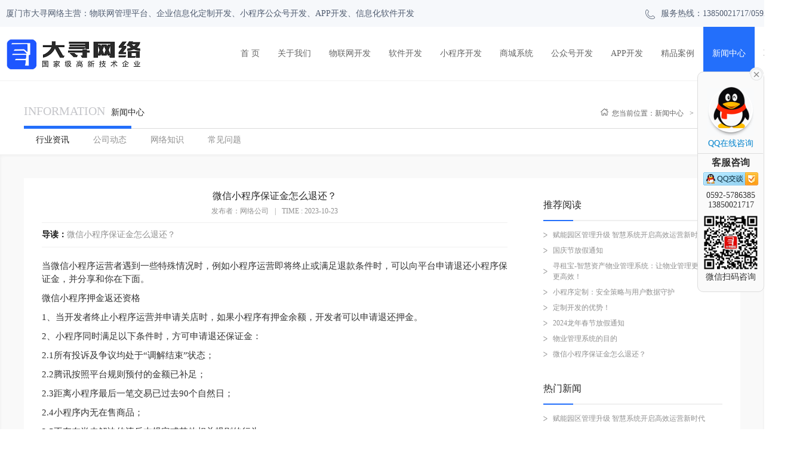

--- FILE ---
content_type: text/html; charset=utf-8
request_url: http://www.daaxun.com/news_cont_2182.html
body_size: 6228
content:
<!doctype html><html><head><meta charset="utf-8" /><meta http-equiv="X-UA-Compatible" content="IE=edge,chrome=1" /><link rel="icon" href="http://xmrjgs.com/themes/simpleboot3/home/public/assets/images/logo.ico" type="images/logo.icon"/><title>微信小程序保证金怎么退还？</title><meta name="keywords" content="微信小程序保证金怎么退还？"><meta name="description" content="微信小程序保证金怎么退还？"><meta name="viewport" content="width=device-width,initial-scale=1.0,maximum-scale=1.0,user-scalable=0,viewport-fit=cover" /><link href="/Public/User/css/style.css?1.0" rel="stylesheet"><script src="/Public/User/js/jquery-1.8.3.min.js"></script><link rel="stylesheet" type="text/css" media="screen and (max-device-width: 600px)" href="/Public/User/css/appcs.css" /><!--手机右侧弹出--><script type="text/javascript" src="/Public/User/js/main.js"></script></head><body><!--header--><header><div class="header"><strong title="厦门市大寻网络主营：物联网管理平台、企业信息化定制开发、小程序公众号开发、APP开发、信息化软件开发">厦门市大寻网络主营：物联网管理平台、企业信息化定制开发、小程序公众号开发、APP开发、信息化软件开发</strong><span><img src="/Public/User/images/icon_tel.png" alt="服务热线" title="服务热线：0592-5786385">服务热线：13850021717/0592-5786385</span></div></header><!--header:over--><!--nav--><style>		.nav ul li{position: relative;}
		.nav_tab{position: fixed;background: rgba(0, 0, 0, 0.45); top: 135px;left: 0; height: 100px;width: 100%;display: none; z-index: 10;align-items: center;justify-content: center;}
		.nav ul li .nav_tab .nav_tabs .nav_tabs_a{display: inline-block;margin: 0 10px 0 10px;}
		.nav ul li .nav_tab .nav_tabs .nav_tabs_a a{display: inline-block;padding: 0 30px; height: 44px;line-height: 44px;border-radius: 100px;text-align: center;background: #fff; color: #333;}
		.nav ul li .nav_tab .nav_tabs .nav_tabs_a a:hover{background-color: #236ffb;color: #fff;}
		.nav_tabs{position: relative;left: -72px;}
		/* #dom:hover #nav_tab{display: flex;} */
		</style><nav ><div class="nav"><h1 class="logo"><a href="/index.html" title="厦门大寻网络公司"><img src="http://www.daaxun.com/upload/image/20220223/1645598290125364.png" alt="厦门大寻网络公司"></a></h1><ul><li><a href="/index.html" title="首页" ><strong>首 页</strong><span></span></a></li><li><a href="/about.html" title="大寻网络" ><strong>关于我们</strong><span></span></a></li><li><a href="/wot.html" title="物联网开发" ><strong>物联网开发</strong><span></span></a></li><li id="dom" ><a href="/website.html" title="软件开发" ><strong>软件开发</strong><span></span></a><div class="nav_tab" id="nav_tab"><div class="nav_tabs"><div class="nav_tabs_a"><a href="http://www.daaxun.com/website.html">软件系统开发</a></div><div class="nav_tabs_a"><a href="http://www.daaxun.com/qisdom.html">企业管理软件开发</a></div><div class="nav_tabs_a"><a href="http://www.daaxun.com/wisdom.html">智慧校园系统</a></div></div></div></li><li><a href="http://www.daaxun.cn/" rel="nofollow" target="_blank" title="小程序开发" ><strong>小程序开发</strong><span></span></a></li><li><a href="http://www.scxtkf.com" rel="nofollow" target="_blank" title="商城系统" ><strong>商城系统</strong><span></span></a></li><li><a href="http://www.xmwxkf.com/" rel="nofollow" target="_blank" title="微信公众号开发" ><strong>公众号开发</strong><span></span></a></li><li><a href="http://www.xmappkf.com/" "rel="nofollow" target="_blank" title="APP开发" ><strong>APP开发</strong><span></span></a></li><li><a href="/case.html" title="精品案例"  ><strong>精品案例</strong><span></span></a></li><li><a href="/news.html" title="新闻中心" class="active" ><strong>新闻中心</strong><span></span></a></li><li><a href="/contact.html" title="联系我们"  ><strong>联系我们</strong><span></span></a></li></ul></div></nav><!--nav:over--><script src="/Public/User/js/jquery-1.8.3.min.js"></script><script type="text/javascript">			var lock=1;
			$(document).ready(function() { 
			 $('#dom').hover(function() {
			    $(".nav_tab").css("display","flex").stop(true,true).slideDown(150);		 
				lock=2;
			 }, function() {
			    $(".nav_tab").css("display","none").stop(true,true).slideUp(150);		
				lock=1;
			 });		
			});
			
			$(".nav_tabs_a").click(function(){
				if(lock==2){
					$("#dom").mouseleave(function(){
						$(".nav_tab").css("display","none").stop(true,true).slideUp(0);
					});
				}
				
				
			});
		
		</script><!--nav:over--><!--nymain--><div class="nymain"><div class="news-top"><div class="news-top-container"><div class="news-top-title"><h3>INFORMATION<strong>新闻中心</strong></h3><div class="local"><img src="/Public/User/images/icon-home.png">您当前位置：<a href="/news.html">新闻中心</a><span>&gt;</span><strong>行业资讯</strong></div><div class="line"></div><div class="round"></div></div><div class="news-top-menu"><a href="/news_46.html" class="active">行业资讯</a><a href="/news_47.html" >公司动态</a><a href="/news_45.html" >网络知识</a><a href="/news_44.html" >常见问题</a></div></div></div><div class="news-bot"><div class="news-bot-container"><!--左边--><div class="news-content"><div class="news-content-title"><h3>微信小程序保证金怎么退还？</h3><p>发布者：网络公司<span>|</span>TIME : 2023-10-23</p></div><div class="news-content-dd"><strong>导读：</strong>微信小程序保证金怎么退还？</div><div class="news-content-cont"><p style="box-sizing: border-box; margin-top: 0px; margin-bottom: 10px; font-family: 微软雅黑; line-height: 22px; white-space: normal; background-color: rgb(255, 255, 255); color: rgb(51, 51, 51) !important; font-size: 15px !important;">当微信小程序运营者遇到一些特殊情况时，例如小程序运营即将终止或满足退款条件时，可以向平台申请退还小程序保证金，并分享和你在下面。</p><p style="box-sizing: border-box; margin-top: 0px; margin-bottom: 10px; font-family: 微软雅黑; line-height: 22px; white-space: normal; background-color: rgb(255, 255, 255); color: rgb(51, 51, 51) !important; font-size: 15px !important;">微信小程序押金返还资格</p><p style="box-sizing: border-box; margin-top: 0px; margin-bottom: 10px; font-family: 微软雅黑; line-height: 22px; white-space: normal; background-color: rgb(255, 255, 255); color: rgb(51, 51, 51) !important; font-size: 15px !important;">1、当开发者终止小程序运营并申请关店时，如果小程序有押金余额，开发者可以申请退还押金。</p><p style="box-sizing: border-box; margin-top: 0px; margin-bottom: 10px; font-family: 微软雅黑; line-height: 22px; white-space: normal; background-color: rgb(255, 255, 255); color: rgb(51, 51, 51) !important; font-size: 15px !important;">2、小程序同时满足以下条件时，方可申请退还保证金：</p><p style="box-sizing: border-box; margin-top: 0px; margin-bottom: 10px; font-family: 微软雅黑; line-height: 22px; white-space: normal; background-color: rgb(255, 255, 255); color: rgb(51, 51, 51) !important; font-size: 15px !important;">2.1所有投诉及争议均处于“调解结束”状态；</p><p style="box-sizing: border-box; margin-top: 0px; margin-bottom: 10px; font-family: 微软雅黑; line-height: 22px; white-space: normal; background-color: rgb(255, 255, 255); color: rgb(51, 51, 51) !important; font-size: 15px !important;">2.2腾讯按照平台规则预付的金额已补足；</p><p style="box-sizing: border-box; margin-top: 0px; margin-bottom: 10px; font-family: 微软雅黑; line-height: 22px; white-space: normal; background-color: rgb(255, 255, 255); color: rgb(51, 51, 51) !important; font-size: 15px !important;">2.3距离小程序最后一笔交易已过去90个自然日；</p><p style="box-sizing: border-box; margin-top: 0px; margin-bottom: 10px; font-family: 微软雅黑; line-height: 22px; white-space: normal; background-color: rgb(255, 255, 255); color: rgb(51, 51, 51) !important; font-size: 15px !important;">2.4小程序内无在售商品；</p><p style="box-sizing: border-box; margin-top: 0px; margin-bottom: 10px; font-family: 微软雅黑; line-height: 22px; white-space: normal; background-color: rgb(255, 255, 255); color: rgb(51, 51, 51) !important; font-size: 15px !important;">2.5不存在尚未解决的违反本规定或其他相关规则的行为。</p><p style="box-sizing: border-box; margin-top: 0px; margin-bottom: 10px; font-family: 微软雅黑; line-height: 22px; white-space: normal; background-color: rgb(255, 255, 255); color: rgb(51, 51, 51) !important; font-size: 15px !important;">3、开发者可在微信小程序平台相关页面发起退还保证金申请，并须提供与小程序开发者主体一致的银行账户用于接收退还保证金。</p><p style="box-sizing: border-box; margin-top: 0px; margin-bottom: 10px; font-family: 微软雅黑; line-height: 22px; white-space: normal; background-color: rgb(255, 255, 255); color: rgb(51, 51, 51) !important; font-size: 15px !important;">4、因开发商行为（如更改收款银行账户信息）导致退保失败、延误、错误等情况，由开发商承担责任。</p><p style="box-sizing: border-box; margin-top: 0px; margin-bottom: 10px; font-family: 微软雅黑; line-height: 22px; white-space: normal; background-color: rgb(255, 255, 255); color: rgb(51, 51, 51) !important; font-size: 15px !important;">5、当因小程序的品类、月交易金额、投诉处理等动态变化导致保证金到期金额小于实际余额时，为了更好地保护用户权益，维护交易安全，超过应缴金额的余额申请不予退还，除非开发商按照本规定第六条第一项申请并符合相关要求。</p><p><br/></p></div><div class="news-content-page"><p><span><strong>关键词：</strong><a href="/news-label=微信小程序保证金怎么退还？.html" title="微信小程序保证金怎么退还？" target="_blank">微信小程序保证金怎么退还？</a></span></p><p><span><strong>上一篇：</strong><a href="/news_cont_2183.html" title="物业管理系统的目的">物业管理系统的目的</a></span><span><strong>下一篇：</strong><a href="/news_cont_2181.html" title="小程序开发支付是小程序开发中的一个重要部分，它使得用户可以在小程序中直接进行支付">小程序开发支付是小程序开发中的一个重要部分，它使得用户可以在小程序中直接进行支付</a></span></p></div><!--同类文章--><div class="news-similar"><div class="news-similar-title"><strong>同类文章</strong></div><div class="news-similar-list"><ul><li><a href="/news_cont_2189.html" title="赋能园区管理升级 智慧系统开启高效运营新时代">赋能园区管理升级 智慧系统开启高效运营新时代</a></li><li><a href="/news_cont_2187.html" title="寻租宝-智慧资产物业管理系统：让物业管理更智能、更高效！">寻租宝-智慧资产物业管理系统：让物业管理更智能、更高效！</a></li><li><a href="/news_cont_2186.html" title="小程序定制：安全策略与用户数据守护">小程序定制：安全策略与用户数据守护</a></li><li><a href="/news_cont_2185.html" title="定制开发的优势！">定制开发的优势！</a></li><li><a href="/news_cont_2183.html" title="物业管理系统的目的">物业管理系统的目的</a></li><li><a href="/news_cont_2182.html" title="微信小程序保证金怎么退还？">微信小程序保证金怎么退还？</a></li><li><a href="/news_cont_2181.html" title="小程序开发支付是小程序开发中的一个重要部分，它使得用户可以在小程序中直接进行支付">小程序开发支付是小程序开发中的一个重要部分，它使得用户可以在小程序中直接进行支付</a></li><li><a href="/news_cont_2180.html" title="小程序定制开发对公司来说有什么好处？">小程序定制开发对公司来说有什么好处？</a></li></ul></div></div><!--同类文章:over--></div><!--左边:over--><!--右边--><div class="news-right"><!--推荐阅读--><div class="news-hot"><div class="news-hot-title"><strong>推荐阅读</strong><div class="line"></div></div><div class="news-hot-list"><ul><li><a href="/news_cont_2189.html" title="赋能园区管理升级 智慧系统开启高效运营新时代">赋能园区管理升级 智慧系统开启高效运营新时代</a></li><li><a href="/news_cont_2188.html" title="国庆节放假通知">国庆节放假通知</a></li><li><a href="/news_cont_2187.html" title="寻租宝-智慧资产物业管理系统：让物业管理更智能、更高效！">寻租宝-智慧资产物业管理系统：让物业管理更智能、更高效！</a></li><li><a href="/news_cont_2186.html" title="小程序定制：安全策略与用户数据守护">小程序定制：安全策略与用户数据守护</a></li><li><a href="/news_cont_2185.html" title="定制开发的优势！">定制开发的优势！</a></li><li><a href="/news_cont_2184.html" title="2024龙年春节放假通知">2024龙年春节放假通知</a></li><li><a href="/news_cont_2183.html" title="物业管理系统的目的">物业管理系统的目的</a></li><li><a href="/news_cont_2182.html" title="微信小程序保证金怎么退还？">微信小程序保证金怎么退还？</a></li></ul></div></div><!--推荐阅读:over--><!--热门新闻--><div class="news-hot"><div class="news-hot-title"><strong>热门新闻</strong><div class="line"></div></div><div class="news-hot-list"><ul><li><a href="/news_cont_2189.html" title="赋能园区管理升级 智慧系统开启高效运营新时代">赋能园区管理升级 智慧系统开启高效运营新时代</a></li><li><a href="/news_cont_2188.html" title="国庆节放假通知">国庆节放假通知</a></li><li><a href="/news_cont_2187.html" title="寻租宝-智慧资产物业管理系统：让物业管理更智能、更高效！">寻租宝-智慧资产物业管理系统：让物业管理更智能、更高效！</a></li><li><a href="/news_cont_2186.html" title="小程序定制：安全策略与用户数据守护">小程序定制：安全策略与用户数据守护</a></li><li><a href="/news_cont_2185.html" title="定制开发的优势！">定制开发的优势！</a></li><li><a href="/news_cont_2184.html" title="2024龙年春节放假通知">2024龙年春节放假通知</a></li><li><a href="/news_cont_2183.html" title="物业管理系统的目的">物业管理系统的目的</a></li><li><a href="/news_cont_2182.html" title="微信小程序保证金怎么退还？">微信小程序保证金怎么退还？</a></li></ul></div></div><!--热门新闻:over--><!--标签搜索--><div class="news-tag"><div class="news-tag-title"><strong>标签搜索</strong><div class="line"></div></div><div class="news-tag-list"><a href="/news-label=网络公司.html" title="网络公司" target="_blank">网络公司</a><a href="/news-label=系统开发.html" title="系统开发" target="_blank">系统开发</a><a href="/news-label=微信网站建设.html" title="微信网站建设" target="_blank">微信网站建设</a><a href="/news-label=app开发.html" title="app开发" target="_blank">app开发</a><a href="/news-label=商城系统.html" title="商城系统" target="_blank">商城系统</a><a href="/news-label=网络营销.html" title="网络营销" target="_blank">网络营销</a></div></div><!--标签搜索:over--><!--联系方式--><div class="news-contact"><div class="news-contact-img"><img alt="厦门大寻网络公司" src="/Public/User/images/img-contact.png"></div><div class="news-contact-div"><div class="news-contact-container"><p><strong>联系地址：</strong>厦门市软件园二期望海路19号之二502-1</p><p><strong>电话：</strong>0592-5786385</p><p><strong>传真：</strong>0592-5786385</p><p><strong>QQ：</strong>413141903</p></div><div class="line"></div></div></div><!--联系方式:over--></div><!--右边:over--></div></div></div><!--nymain:over--><!--footer--><footer><div class="footer-top"><div class="footer-top-container"><div class="footer-top-container-left"><h3><img src="/Public/User/images/icon_tel_foot.png" alt="在线客服"><span>在线客服</span></h3><h4 style="padding: 10px 0 0 0;">13850021717</h4><h4 title="0592-5786385">0592-5786385</h4><p><strong>QQ：</strong><span>413141903</span></p><p><strong>地址：</strong><span style="word-break: break-all;">厦门市软件园二期望海路19号之二502-1</span></p></div><div class="footer-top-container-middle"><ul><li><h3>关于我们</h3><p><a href="/about.html" title="大寻网络">大寻网络</a></p><p><a href="/culture.html" title="荣誉资质">荣誉资质</a></p><p><a href="/job.html" title="人才招聘">人才招聘</a></p><p><a href="/contact.html" title="联系我们">联系我们</a></p></li><li><h3>服务项目</h3><p><a href="/website.html" title="系统软件开发">系统软件开发</a></p><p><a href="http://www.scxtkf.com" title="商城系统开发">商城系统开发</a></p><p><a href="/wechat.html" title="微信小程序开发">微信小程序开发</a></p><p><a href="/app.html" title="手机APP开发">手机APP开发</a></p></li><li><h3>成功案例</h3><p><a href="/case_34.html" title="系统软件">系统软件</a></p><p><a href="/case_35.html" title="物联网开发">物联网开发</a></p><p><a href="/case_21.html" title="微信小程序">微信小程序</a></p><p><a href="/case_22.html" title="商城系统">商城系统</a></p></li><li><h3>电商资讯</h3><p><a href="/news_46.html" title="行业资讯">行业资讯</a></p><p><a href="/news_47.html" title="公司动态">公司动态</a></p><p><a href="/news_45.html" title="网络知识">网络知识</a></p><p><a href="/news_44.html" title="常见问题">常见问题</a></p></li></ul></div><div class="footer-top-container-right"><img src="http://www.daaxun.com/upload/image/20210128/1611822779610750.jpg" alt="厦门网络公司" title="厦门网络公司"><h3>微信扫码咨询</h3></div></div></div><div class="footer-bot"><div class="footer-bot-container"><p>友情链接：
    <a target="_blank" href="http://www.xmrjgs.com/" title="厦门软件开发">厦门软件开发</a><a target="_blank" href="http://www.xianwangluogongsi.com/" title="西安网站建设">西安网站建设</a><a target="_blank" href="http://www.7s-seo.com" title="东莞网络公司">东莞网络公司</a><a target="_blank" href="http://www.kstar-power.cn" title="科士达ups电源价格">科士达ups电源价格</a><a target="_blank" href="http://www.daaxun.com" title="厦门小程序开发">厦门小程序开发</a><a target="_blank" href="http://www.yckj8.com" title="盐城网络公司">盐城网络公司</a><a target="_blank" href="http://www.grwy.net" title="深圳网站建设">深圳网站建设</a><a target="_blank" href="http://www.daaxun.cn/" title="厦门公众号开发">厦门公众号开发</a><a target="_blank" href="http://www.dawaner.net" title="深圳网站建设">深圳网站建设</a><a target="_blank" href="http://www.daaxun.com" title="厦门网络公司">厦门网络公司</a><script type="text/javascript">var cnzz_protocol = (("https:" == document.location.protocol) ? " https://" : " http://");document.write(unescape("%3Cspan id='cnzz_stat_icon_1258273860'%3E%3C/span%3E%3Cscript src='" + cnzz_protocol + "s95.cnzz.com/z_stat.php%3Fid%3D1258273860%26show%3Dpic' type='text/javascript'%3E%3C/script%3E"));</script></p></div></div><div class="footer-bot" style="text-align: center; padding: 8px 0;"><a style="    font-size: 12px;  color: #999999;" href="https://beian.miit.gov.cn/" target="_blank">备案号:闽ICP备16021288号-1</a></div></footer><!--right-dinwei--><div class="foot-dingwei-warp"><div class="foot-dingwei"><div class="guanbi-foot"><img src="/Public/User/images/close_im.png" onclick="fGuanbi()"></div><div class="foot-dingwei-img"><a nofollow class="foot-dingwei-imga" href="http://wpa.qq.com/msgrd?v=3&uin=413141903&site=qq&menu=yes" target="_blank" title="QQ在线咨询"><div class="qq-bg"></div><div class="qq-img"><img src="/Public/User/images/qq.png"></div><p>QQ在线咨询</p></a><div class="foot-dingwei-two"><h4>客服咨询</h4><a nofollow href="http://wpa.qq.com/msgrd?v=3&uin=413141903&site=qq&menu=yes" target="_blank" title="QQ客服"><img src="/Public/User/images/qq2.png"></a><p>0592-5786385</p><p>13850021717</p></div><div class="dw-eweima"><img src="/Public/User/images/qrcode_for_gh_27aa4ee84420_430.jpg"><p>微信扫码咨询</p></div></div></div><div class="kaiqi-foot" onclick="fKaiqi()"><img src="/Public/User/images/qqcon_01.png"></div></div><script type="text/javascript">  //    var flag=1;
  //    $('#rightArrow').click(function(){
  //        if(flag==1){
  //            $("#floatDivBoxs").animate({right: '0px'},300);
  //            $(this).animate({right: '170px'},300);
  //            $(this).css('background-position','-50px 0');
  //            flag=0;
  //        }else{
  //            $("#floatDivBoxs").animate({right: '-170px'},300);
  //            $(this).animate({right: '0px'},300);
  //            $(this).css('background-position','0px 0');
  //            flag=1;
  //        }
  //    });


 function fKaiqi(){
$(".foot-dingwei").animate({right: '0px'},300);
  $(".kaiqi-foot").animate({right: '125px'},300);
 $(".kaiqi-foot").css('display','none');

}
 function fGuanbi(){
 $(".foot-dingwei").animate({right: '-125px'},300);
 $(".kaiqi-foot").animate({right: '0px'},300);
 $(".kaiqi-foot").css('display','block');
 $(".kaiqi-foot").css('background-position','0px 0');
 }
 </script><script>(function(){
    var bp = document.createElement('script');
    var curProtocol = window.location.protocol.split(':')[0];
    if (curProtocol === 'https') {
        bp.src = 'https://zz.bdstatic.com/linksubmit/push.js';
    }
    else {
        bp.src = 'http://push.zhanzhang.baidu.com/push.js';
    }
    var s = document.getElementsByTagName("script")[0];
    s.parentNode.insertBefore(bp, s);
})();
</script><!--footer:over--></body></html>

--- FILE ---
content_type: text/css
request_url: http://www.daaxun.com/Public/User/css/style.css?1.0
body_size: 44510
content:
@charset "utf-8";
/* CSS Document */
*{ margin:0; padding:0; outline:none;}
a{ text-decoration:none; -webkit-transition:ease 0.4s; -moz-transition: ease 0.4s; -ms-transition: ease 0.4s; -o-transition: ease 0.4s; transition: ease 0.4s;}
a:hover{ -webkit-transition:ease 0.4s; -moz-transition: ease 0.4s; -ms-transition: ease 0.4s; -o-transition: ease 0.4s; transition: ease 0.4s;}
img{ border:none;}
ol,ul,li{ list-style-type:none;}
h1,h2,h3,h4,h5,h6{ font-weight:normal;}
.left{ float:left;}
.right{ float:right;}
article,aside,dialog,footer,header,section,footer,nav,figure,menu{display:block;}
body{font-family:"Microsoft YaHei","微软雅黑","Microsoft JhengHei"; background-color:#fff; min-width:1200px;}
.dx-app{display: none;}
.dx-pc{display: block;}
/**/

 .hetitbox{display: flex;align-items: center;justify-content: center; font-size: 42px;color: #333333;width: 100%;}
 .ind-ser-container-title a{ font-size: 42px;color: #333333;font-weight: bold;}
.ind-ser-container-title .hetitbox div{width: 138px;height: 2px;background: #888888;margin: 0 24px;display: inline-block;}
.ind-ser-container-title p{font-size: 18px;color: #999999;margin: 14px 0 42px 0;font-weight: normal;}
.ind-ser-container-list li div{margin: auto;display: block;padding: 15px 0;box-sizing: border-box; align-items: center; width: 114px;height: 114px;border-radius: 200px;background: #fff;}
.ind-ser-container-list li:hover div{background: #236ffb;}
.fulc{float: left;width: 1200px;margin-top: 40px; display: flex;flex-direction: row;justify-content: space-between;}
.fulc .fulcle{display: inline-flex;width:375px;}
.fulc .fulcle ul li:hover{    box-shadow: 0px 5px 20px rgba(35, 111, 251, 0.40);
-webkit-transition: ease 0.6s;
-moz-transition: ease 0.6s;
-ms-transition: ease 0.4s;
-o-transition: ease 0.6s;
transition: ease 0.6s;}
.fulc .fulcle ul li:hover .fuletxt div{color: #236ffb;}
.fulc .fulcle ul li{float: left;cursor: pointer; padding: 28px 10px 26px 82px;margin-bottom: 20px; position: relative; box-sizing: border-box; width:375px;background: #fff;border-radius: 8px;}
.fulc .fulcle ul li .fules{position: absolute;left: 30px;top: 35px;font-size: 20px; text-indent: 4px; background: #236ffb;font-style: italic; width: 36px;height: 36px;border-radius: 100px;color: #fff;line-height: 38px;}
.fulc .fulcle ul li .fuletxt{width: 100%;}
.fulc .fulcle ul li .fuletxt div{width: 100%;font-size: 20px;color: #999999;margin-bottom: 7px;}
.fulc .fulcle ul li .fuletxt p{width: 100%;font-size: 16px;color: #999999;}
.fulc .fulcle ul li .fulcimg{width:334px;height: 334px;}
.fulc .fulcle ul li .fulcimg img{width:334px;height: 334px;}
/*顶部*/
header{ width:100%; height:45px; overflow:hidden; background-color:#f6f8fb;}
header .header{ width:1350px; height:45px; margin:0 auto;}
header .header strong{ float:left; line-height:45px; font-size:14px; color:#515d71; padding-left:10px; font-weight:normal;}
header .header span{ float:right; line-height:45px; font-size:14px; color:#515d71; padding-right:10px;}
header .header img{ height:16px; vertical-align:top; margin-top:16px; margin-right:10px;}
/*导航*/
nav{ width:100%; height:90px; background-color:#fff; position:relative;} 
.nav{ width:1350px; height:90px; margin:0 auto;}
.nav .logo{ width:260px; height:90px; overflow:hidden; float:left; text-align:center; vertical-align:middle; position:absolute; top:0;display: flex;align-items: center;}
.nav .logo span{ height:100%; vertical-align:middle; display:inline-block; *display:inline; *zoom:1;}
.nav .logo img{ max-width:100%; max-height:90%; vertical-align:middle;}
.nav ul{ float:right; overflow:hidden; height:90px;}
.nav ul li{ float:left; display:inline-block; *display:inline; *zoom:1;}
.nav ul li a{ height:90px; display:inline-block; *display:inline; *zoom:1; padding:0 15px; font-size:14px; color:#666666; line-height:90px; position:relative;}
.nav ul li a span{ width:100%; height:90px; display:inline-block; *display:inline; *zoom:1; position:absolute; left:0; top:90px; background-color:#236ffb; z-index:1; -webkit-transition:ease 0.4s; -moz-transition: ease 0.4s; -ms-transition: ease 0.4s; -o-transition: ease 0.4s; transition: ease 0.4s;}
.nav ul li a strong{ position:relative; z-index:10; font-weight:normal;}
.nav ul li a:hover span{ top:0; -webkit-transition:ease 0.4s; -moz-transition: ease 0.4s; -ms-transition: ease 0.4s; -o-transition: ease 0.4s; transition: ease 0.4s; background-color:#236ffb;}
.nav ul li a:hover strong{ color:#fff;}
.nav ul li a.active span{ top:0; -webkit-transition:ease 0.4s; -moz-transition: ease 0.4s; -ms-transition: ease 0.4s; -o-transition: ease 0.4s; transition: ease 0.4s;}
.nav ul li a.active strong{ color:#fff;}
/*大图*/
.banner { overflow: hidden; width: 100%; height: 500px; }
.banner .slide { display: block; width: 100%; height: 500px;}
/*用心服务*/
.ind-ser{ width:100%; overflow:hidden; padding:56px 0 80px 0; background-color:#fff;}
.ind-ser-container{ width:1240px; margin:0 auto;}
.ind-ser-container-title{ width:1240px; overflow:hidden; text-align:center;}
.ind-ser-container-title img{ max-width:100%; max-height:132px;}
.ind-ser-container-list{ width:1240px; height:386px;}
.ind-ser-container-list ul{margin: auto; width:1190px;display: flex;
flex-direction:row; /*左到右*/
flex-wrap:wrap;  /*换行*/
justify-content: space-between;}
.ind-ser-container-list li{ width:285px;border: 1px solid #d4dae6;border-radius: 6px; box-sizing: border-box;padding-top: 52px; height:386px; display:block;-webkit-transition:ease 0s; -moz-transition: ease 0s; -ms-transition: ease 0s; -o-transition: ease 0s; transition: ease 0.6s; }
.ind-ser-container-list li:hover{ box-shadow: 0px 5px 20px rgba(35, 111, 251, 0.40);border: 1px solid #fff;-webkit-transition:ease 0.6s; -moz-transition: ease 0.6s; -ms-transition: ease 0.4s; -o-transition: ease 0.6s; transition: ease 0.6s; }
.ind-ser-container-list li a{ width:285px; height:386px; display:block; overflow:hidden; position:relative;}
.ind-ser-container-list li a span{ width:285px; height:386px; display:inline-block; *display:inline; *zoom:1; background-color:#fff;}
/* .ind-ser-container-list li a:hover span{ top:0; -webkit-transition:ease 0.4s; -moz-transition: ease 0.4s; -ms-transition: ease 0.4s; -o-transition: ease 0.4s; transition: ease 0.4s;} */
.ind-ser-container-list li a section{ width:285px; height:386px; overflow:hidden; position:relative; z-index:10;}
.ind-ser-container-list li a section img{margin: auto;display: block;}
.ind-ser-container-list li a section .img{ display:block; -webkit-transition:ease 0.4s; -moz-transition: ease 0.4s; -ms-transition: ease 0.4s; -o-transition: ease 0.4s; transition: ease 0.4s;}
.ind-ser-container-list li a section .img_h{ display:none; -webkit-transition:ease 0.4s; -moz-transition: ease 0.4s; -ms-transition: ease 0.4s; -o-transition: ease 0.4s; transition: ease 0.4s;}
.ind-ser-container-list li a:hover section .img{ display:none;}
.ind-ser-container-list li a:hover section .img_h{display:block; }
.ind-ser-container-list li a section h3{ width:210px; display:block; margin:0 auto;font-weight: bold; font-size:20px; margin-top: 24px; color:#9097a6; text-align:center;}
.ind-ser-container-list li a:hover section h3{ color:#236ffb;}
.ind-ser-container-list li a p{ width:224px; display:block; padding-top:18px; margin:0 auto; font-size:14px; color:#999999; line-height:26px; max-height:150px; overflow:hidden;}
.ind-ser-container-list li a:hover p{ color:#999999;}
/*网络营销*/
.ind-net{ width:100%; overflow:hidden; background-color:#343434; padding:70px 0 60px;}
.ind-net-container{ width:1200px; overflow:hidden; margin:0 auto;}
.ind-net-container-title{ width:1200px; overflow:hidden; text-align:center;}
.ind-net-container-title img{ max-width:100%; max-height:90px;}
.top-img-group{ width:100%; overflow:hidden; height:450px;}
.container{ width:1200px; overflow:hidden; margin:0 auto;}
.top-img-item{ height:450px; overflow:hidden; position:relative;}
.item3{ width:100%; height:450px; overflow:hidden;}
.elem_3{ position:absolute; z-index:9; top:0; left:0; opacity:0;}
.font_3{ width:625px; height:300px; position:absolute; right:0; top:50%; margin-top:-100px; z-index:10;}
.font_3 p{ width:625px; height:42px; display:block; overflow:hidden; padding:25px 0 0 95px; font-size:14px; color:#878787; line-height:24px;}
.font_3 .net-bg1{ background:url(../images/bg_net_1.png) no-repeat;}
.font_3 .net-bg2{ background:url(../images/bg_net_2.png) no-repeat;}
.font_3 .net-bg3{ background:url(../images/bg_net_3.png) no-repeat;}
.font_3 .net-bg4{ background:url(../images/bg_net_4.png) no-repeat;}
/*合作伙伴*/
.ind-par{ width:100%; height:730px; overflow:hidden; background:url(../images/icon11.jpg) no-repeat; background-position:top center;}
.ind-par-container{ width:1200px; overflow:hidden; margin:0 auto;}
.ind-par-container-title{ width:1200px; overflow:hidden; text-align:center; margin-top:30px;}
.ind-par-container-title img{ max-width:100%; max-height:130px;}
.ind-par-container-list{ width:1200px; height:452px; overflow:hidden; margin-top:0px;}
.ind-par-container-list ul{ width:1220px; height:472px;}
.ind-par-container-list li{ width:300px; height:150px; display:block; float:left; border-right:1px #7a7fb3 solid; border-bottom:1px #7a7fb3 solid;}
.ind-par-container-list li a{ width:300px; height:150px; display:block; overflow:hidden; background-color:rgba(255,255,255,0.90); text-align:center; vertical-align:middle;}
.ind-par-container-list li a span{ height:100%; vertical-align:middle; display:inline-block; *display:inline; *zoom:1;}
.ind-par-container-list li a img{ max-width:80%; max-height:80%; vertical-align:middle;}
.ind-par-container-list li a:hover{ background-color:rgba(255,255,255,1);}
/*客户案例*/
.ind-case{ width:100%;  overflow:hidden; background:#fff;padding-top: 56px;}
.ind-case-container{ width:1200px; overflow:hidden; margin:0 auto;}
.ind-case-container-title{ width:1200px; overflow:hidden; text-align:center; margin-top:80px;}
.ind-case-container-title img{ max-width:100%; max-height:90px;}
.ind-case-container-list{ width:1200px; height:570px; margin-top:0px;}
.ind-case-container-list ul{ width:1300px; overflow:hidden;}
.ind-case-container-list li{ width:280px; height:260px;border-radius: 8px;border: 1px solid #eee;box-sizing: border-box; display:block; overflow:hidden; float:left; margin:0 26px 20px 0; display:inline;}
.ind-case-container-list li .img-container{ width:280px; height:160px; overflow:hidden;}
.ind-case-container-list li section{ width:100%;padding-left: 12px;box-sizing: border-box;  overflow:hidden; padding-top:5px;}
.ind-case-container-list li section a{ width:100%;  display:block; overflow:hidden; padding-bottom:3px;}
.ind-case-container-list li section a h3{ font-size:16px; color:#666; line-height:24px;margin: 8px 0 4px 0;}
.ind-case-container-list li:hover section a h3{ color:#236ffb;}
.ind-case-container-list li section p{ width:100%; height:20px; display:block; overflow:hidden; font-size:14px; color:#999; line-height:20px;}
.ind-case-container-list li section p strong{ padding-right:10px; font-weight:normal;}
.ind-case-container-more{ width:800px; height:44px; overflow:hidden; margin:auto; margin-top: 20px;margin-bottom: 50px;}
.ind-case-container-more a{ width:138px; margin: auto; height:36px; display:block;background: #236ffb; text-align:center; line-height:36px; font-size:14px; color:#fff;}
.ind-case-container-more a:hover{ color:#fff;background: #155de3;}
.content > h2 { clear: both; margin: 0; padding: 4em 1% 0; color: #484B54; font-weight: 800; font-size: 1.5em; }
.content > h2:first-child { padding-top: 0em; }
figure { position: relative; overflow: hidden;  width: 270; height:160px; background: #236ffb; text-align: center; cursor: pointer; }
figure img { position: relative;  opacity: 0.8; }
figure figcaption { padding: 2em; color: #fff; text-transform: uppercase; font-size: 1.25em; -webkit-backface-visibility: hidden; backface-visibility: hidden; }
figure figcaption::before, .grid figure figcaption::after { pointer-events: none; }
figure figcaption, figure figcaption > a { position: absolute; top: 0; left: 0; width: 100%; height: 100%; }
figure.effect-chico img {width:100%; -webkit-transition: opacity 0.35s, -webkit-transform 0.35s; transition: opacity 0.35s, transform 0.35s; -webkit-transform: scale(1); transform: scale(1); }
figure.effect-chico:hover img { opacity: 0.7;  -webkit-transform: scale(1.12); transform: scale(1.12);}
figure.effect-chico figcaption { padding: 0; }
figure.effect-chico figcaption::before { position: absolute; top: 30px; right: 30px; bottom: 30px; left: 30px; content: ''; -webkit-transform: scale(1.1); transform: scale(1.1); }
figure.effect-chico figcaption::before, figure.effect-chico p { opacity: 0; -webkit-transition: opacity 0.35s, -webkit-transform 0.35s; transition: opacity 0.35s, transform 0.35s; }
figure.effect-chico h2 { padding: 20% 0 20px 0; }
figure.effect-chico p { width:100%; height:100%; display:block; -webkit-transform: scale(1.5); transform: scale(1.5); text-align:center; vertical-align:middle;}
figure.effect-chico p span{ height:100%; display:inline-block; vertical-align:middle;}
figure.effect-chico p img{ width:69px; height:69px; vertical-align:middle;}
figure.effect-chico:hover figcaption::before, figure.effect-chico:hover p { opacity: 1; -webkit-transform: scale(1); transform: scale(1); }
 @media screen and (max-width: 50em) {
.content { padding: 0 10px; text-align: center; }
.grid figure { display: inline-block; float: none; margin: 10px auto; width: 100%; }
}
/*right-dingwei*/
.foot-dingwei{
 width: 110px;
 height: 368px;
 position: fixed;
 right: 0px;

 z-index: 9;
 border: 1px solid #dcdcdc;
 background: #fafafa;
 -webkit-border-radius: 10px;
 -moz-border-radius: 10px;
 border-radius: 10px; ;
}
.guanbi-foot{
 text-align: right;
 margin-top: -10px;
 cursor: pointer;
}
.foot-dingwei-img{
 text-align: center;
}


.foot-dingwei-imga{
 display: block;
 width: 106px;
 height: 116px;
 font-size: 14px;
 color: #0484cd;
 text-align: center;
 position: relative;

}
.qq-img{
 z-index: 99;
 position: absolute;
 width: 109px;
 height: 118px;
 border-top-left-radius: 10px;
 border-top-right-radius: 10px;
 border-bottom: 1px solid #ddd;
 background: url("../images/qq-icon-bg.png") no-repeat center 8px;
}
.qq-bg{
 width: 70px;
 height: 70px;
 border-radius: 35px;
 position: absolute;
 left: 18px;
 top: 10px;
 overflow: hidden;
 z-index: 9;
}
.qq-img img{
 max-width: 60px;
 display: block;
 position: absolute;
 left: 26px;
 top: 7px;
 -moz-transition: all .5s;
 -webkit-transition: all .5s;
 -o-transition: all .5s;
 transition: all .5s;
}
.foot-dingwei-img a p{
 bottom: 5px;
 position: absolute;
 width: 90px;
 left: 10px;
}
.foot-dingwei-img ul{
 z-index: 999;
 position: absolute;
 bottom: 0;
 border:1px solid #dcdcdc ;
 border-bottom-left-radius: 10px;
 border-bottom-right-radius: 10px;
 width: 110px;
 margin-bottom: -1px;
 margin-left: -1px;
}
.foot-dingwei-img ul li{

 float: left;
 width: 54px;
 height: 54px;
 line-height: 42px;

}
.foot-dingwei-two{
 padding-top: 8px;
 text-align: center;
}
.foot-dingwei-two h4{ color:#333;
 font-size: 16px;
 font-weight:600 ;
}
.foot-dingwei-two a{
 margin:5px  0;
 display: block;
}
.foot-dingwei-two p{
	 color:#333;
 font-size: 14px;
}
.kaiqi-foot{
 width: 45px;
 height: auto;
 position: fixed;

 right:0px;
 cursor: pointer;

}
.dw-eweima{
 margin-top: 10px;
}
.dw-eweima p{ color:#333;
 font-size: 14px;
}
.dw-eweima img{
 width: 90px;
 height: 90px;
}

@media (min-width:1200px) and (max-width:1580px) {
 .foot-dingwei{
    top: 120px;
 }

 .kaiqi-foot{
    top: 130px;
 }

}

@media (min-width:1580px) and (max-width: 2000px){
 .foot-dingwei{
    top: 300px;
 }
 .kaiqi-foot{
    top: 317px;
 }


}
/*电商资讯*/
.ind-news{ width:100%; overflow:hidden; padding:56px 0 60px;}
.ind-news-container{ width:1200px; margin:0 auto;}
.ind-news-container-title{ width:1200px; overflow:hidden; text-align:center; margin-top:30px;}
.ind-news-container-title img{ max-width:100%; max-height:130px;}
.ind-news-container-list{ width:1200px; overflow:hidden;height: 630px;}
.tabs { width:100%; height:30px; overflow:hidden; margin-top:10px; text-align:center;}
.tabs a{ height:30px; padding:0 25px; display:inline-block; *display:inline; *zoom:1; margin:0 5px; text-align:center; line-height:30px; background-color:#ccc; font-size:14px; color:#fff; border-radius: 5px 5px 0px 0px;}
.tabs a.active { color: #fff; background: #236ffb; border-radius: 5px 5px 0px 0px; }
.tabs a:hover{color: #fff; background: #236ffb; border-radius: 5px 5px 0px 0px;}
.swiper-container  border-radius: 0 0 5px 5px; width: 100%; border-top: 0; }
.swiper-slide {  width: 100%; background: none; }
.content-slide { width:100%; }
.swiper-container { margin: 38px auto 0; position: relative; overflow: hidden; -webkit-backface-visibility: hidden; -moz-backface-visibility: hidden; -ms-backface-visibility: hidden; -o-backface-visibility: hidden; backface-visibility: hidden;/* Fix of Webkit flickering */ z-index: 1; }
.swiper-wrapper { position: relative; width: 100%; -webkit-transition-property: -webkit-transform, left, top; -webkit-transition-duration: 0s; -webkit-transform: translate3d(0px, 0, 0); -webkit-transition-timing-function: ease; -moz-transition-property: -moz-transform, left, top; -moz-transition-duration: 0s; -moz-transform: translate3d(0px, 0, 0); -moz-transition-timing-function: ease; -o-transition-property: -o-transform, left, top; -o-transition-duration: 0s; -o-transform: translate3d(0px, 0, 0); -o-transition-timing-function: ease; -o-transform: translate(0px, 0px); -ms-transition-property: -ms-transform, left, top; -ms-transition-duration: 0s; -ms-transform: translate3d(0px, 0, 0); -ms-transition-timing-function: ease; transition-property: transform, left, top; transition-duration: 0s; transform: translate3d(0px, 0, 0); transition-timing-function: ease; -webkit-box-sizing: content-box; -moz-box-sizing: content-box; box-sizing: content-box; }
.swiper-free-mode > .swiper-wrapper { -webkit-transition-timing-function: ease-out; -moz-transition-timing-function: ease-out; -ms-transition-timing-function: ease-out; -o-transition-timing-function: ease-out; transition-timing-function: ease-out; margin: 0 auto; }
.swiper-slide { float: left; -webkit-box-sizing: content-box; -moz-box-sizing: content-box; box-sizing: content-box; }
.ind-news-container-div{ width:100%;overflow:hidden; margin-top:10px;}
.ind-news-container-left{ width:300px; height:400px; overflow:hidden; float:left; margin-left:70px; display:inline; background:url(../images/bg_news.png) no-repeat; background-position:top center; padding:11px 0;}
.ind-news-container-right{ width:726px; overflow:hidden; float:right; margin-right:50px; display:inline;}
.ind-news-container-right ul{ width:726px; overflow:hidden;}
.ind-news-container-right li{ width:726px;padding: 16px 20px;box-sizing: border-box;background: #fff; display:block; overflow:hidden; margin:12px 0;}
.ind-news-container-right li section{ width:100%; height:70px; overflow:hidden;position: relative;}
.ind-news-container-right li section h3{ width:100%; height:30px; display:block; overflow:hidden;}
.ind-news-container-right li section h3 a{ width:600px; height:30px; display:block; line-height:30px; font-size:16px; color:#262626; float:left; overflow:hidden;}
.ind-news-container-right li section h3 a:hover{ color:#236ffb;}
.ind-news-container-right li section h3 span{ float:right;position: absolute;right: 0px;top: 0px; line-height:30px; font-size:12px; color:#909090; font-family:Arial, Helvetica, sans-serif; text-align:right;}
.ind-news-container-right li section p{ width:100%;height:40px; display:block; overflow:hidden; font-size:14px; color:#909090; line-height:20px;}
.ind-news-container-right li .li-more{ width:100%; height:32px; overflow:hidden; margin-top:10px;}
.ind-news-container-right li .li-more a{ width:98px; height:28px; display:block; border:1px #236ffb solid; background-color:#fff; font-size:14px; color:#236ffb; text-align:center; line-height:28px;}
.ind-news-container-right li .li-more a:hover{ background-color:#236ffb; color:#fff;}
.ind-news-container-more{ width:100%; height:44px; overflow:hidden; border-top:1px #236ffb solid; margin:50px auto 0;}
.ind-news-container-more a{ width:100%; height:44px; display:block; text-align:center; line-height:44px; font-size:16px; color:#236ffb;}
.ind-news-container-more a:hover{ color:#236ffb;}
/*footer*/
footer{ width:100%; overflow:hidden; background-color:#1e1d1d;}
.footer-top{ width:100%; padding:30px 0; overflow:hidden; border-bottom:1px #393939 solid;}
.footer-top-container{ width:1200px; overflow:hidden; margin:0 auto;}
.footer-top-container-left{ width:195px; overflow:hidden; float:left; margin-left:25px; display:inline;}
.footer-top-container-left h3{ width:160px; height:40px; display:block; overflow:hidden; border-bottom:1px #393939 solid;}
.footer-top-container-left h3 img{ vertical-align:middle; margin:0 10px 3px 0;}
.footer-top-container-left h3 span{ font-size:14px; color:#fff; line-height:40px;}
.footer-top-container-left h4{ padding:8px 0; font-size:20px; color:#fff;}
.footer-top-container-left p{ width:100%; display:inline-block; *display:inline; *zoom:1;}
.footer-top-container-left p strong{ max-width:60px;  display:inline-block; *display:inline; *zoom:1; font-size:14px; color:#939393; line-height:16px; font-weight:normal; float:left;}
.footer-top-container-left p span{ width:140px; display:inline-block; *display:inline; *zoom:1; vertical-align:top; font-size:13px; color:#939393; line-height:16px;}
.footer-top-container-middle{ width:708px; overflow:hidden; float:left; margin-left:40px; display:inline; border-left:1px #393939 solid; border-right:1px #393939 solid;}
.footer-top-container-middle ul{ width:720px; overflow:hidden;}
.footer-top-container-middle li{ width:100px; display:block; float:left; margin-left:65px; overflow:hidden;}
.footer-top-container-middle li h3{ font-size:16px; color:#939393; line-height:40px;}
.footer-top-container-middle li p{ padding:7px 0;}
.footer-top-container-middle li a{ font-size:12px; color:#939393;}
.footer-top-container-middle li a:hover{ color:#fff;}
.footer-top-container-right{ width:160px; overflow:hidden; float:right; margin:10px 60px 0 0; display:inline;}
.footer-top-container-right img{ width:100px; height:100px; display:block; margin:0 auto;}
.footer-top-container-right h3{ font-size:12px; color:#939393; line-height:40px; text-align:center}
.footer-bot{ width:100%; padding:20px 0; overflow:hidden; border-bottom:1px #494949 solid;}
.footer-bot-container{ width:1200px; overflow:hidden; margin:0 auto; font-size:12px; color:#939393; line-height:20px;}
.footer-bot-container a{ font-size:12px; color:#939393; padding-right:10px;}
.footer-bot-container a:hover{ color:#fff;}
/*内页*/
.nybanner{ width:100%; overflow:hidden; position:relative;display: flex;align-items: center;justify-content: center;}
.nybanner img{height:420px; margin: auto;display: block;}
.nymain{ width:100%; overflow:hidden; min-height:300px;border-top: 1px solid #F2f2f2;}
.nymain-container{ width:1240px; overflow:hidden; margin:0 auto; padding-bottom:30px;}
.about-menu{ width:1200px; height:61px; border-bottom:1px #f0f0f0 solid; margin-top:60px; text-align:center;}
.about-menu a{ width:102px; height:68px; display:inline-block; *display:inline; *zoom:1; margin:0 30px; background:url(../images/icon_about_menu.png) no-repeat; font-size:14px; color:#ffffff; text-align:center; line-height:28px;}
.about-menu a:hover{ background:url(../images/icon_about_menu_h.png) no-repeat;}
.about-menu a.active{ background:url(../images/icon_about_menu_h.png) no-repeat;}
.about-container{ width:1160px; overflow:hidden; margin:0 auto; padding:50px 0;}
.about-container-left{ width:672px; overflow:hidden; float:left;}
.about-container-title{ width:672px; overflow:hidden;}
.about-container-cont{ width:672px; overflow:hidden; margin-top:60px; font-size:14px; color:#666666; line-height:24px;}
.about-container-cont img,.about-container-cont span,.about-container-cont p{ max-width:100%;}
.about-container-cont li{ list-style-position:inside; list-style-type:disc;}
.about-container-right{ width:450px; height:420px; overflow:hidden; float:right; position:relative;}
.about-container-right .imgbd{ width:310px; height:314px; border:4px #236ffb solid; position:absolute; bottom:30px; right:20px; z-index:1;}
.about-container-right img{ width:450px; height:287px; display:block; position:absolute; top:85px; left:0; z-index:5;}
.culture{ width:1200px; overflow:hidden; margin-top:10px;}
.culture ul{ width:1200px;}
.culture li{ width:1200px; height:190px; display:block;}
.culture li a{ width:1200px; height:188px; display:block; background-color:#fff; border-top:1px #fff solid; border-bottom:1px #fff solid;}
.culture li a .culimg{ width:280px; height:188px; overflow:hidden; float:left; text-align:center; vertical-align:middle;}
.culture li a .culimg span{ height:100%; vertical-align:middle; display:inline-block; *display:inline;}
.culture li a .culimg img{ max-width:280px; max-height:188px; vertical-align:middle;}
.culture li a .culimg .choose_img1{ display:block; display:inline;}
.culture li a .culimg .choose_img2{ display:none;}
.culture li a section{ width:750px; height:100px; overflow:hidden; float:left; margin:44px 0 0 20px; display:inline;}
.culture li a section h3{ width:750px; height:30px; display:block; overflow:hidden; font-size:18px; color:#1a1a1a; line-height:30px;}
.culture li a section p{ width:750px; height:66px; display:block; overflow:hidden; margin-top:4px; font-size:12px; color:#909090; line-height:22px;}
.culture li a:hover{ background-color:#236ffb; border-top:1px #f0f0f0 solid; border-bottom:1px #f0f0f0 solid;}
.culture li a:hover .culimg .choose_img1{ display:none;}
.culture li a:hover .culimg .choose_img2{ display:block; display:inline;}
.culture li a:hover section{ width:750px; height:100px; overflow:hidden; float:left; margin:44px 0 0 20px; display:inline;}
.culture li a:hover section h3{ width:750px; height:30px; display:block; overflow:hidden; font-size:18px; color:#fff; line-height:30px;}
.culture li a:hover section p{ width:750px; height:66px; display:block; overflow:hidden; margin-top:4px; font-size:12px; color:#fff; line-height:22px;}
.job{ width:1200px; overflow:hidden; margin:30px 0;}
.job-left{ width:195px; padding-right:30px; overflow:hidden; border-right:1px #f0f0f0 solid; float:left;}
.job-left ul{ width:195px; overflow:hidden; padding:20px 0;}
.job-left li{ width:195px; display:block; overflow:hidden; padding:25px 0;}
.job-left li a{ width:195px; display:block; text-align:right; font-size:14px; color:#666666; line-height:20px;}
.job-left li a img{ display:none;}
.job-left li a:hover{ color:#236ffb;}
.job-left li a:hover img{ display:block; display:inline; vertical-align:middle; margin:0 5px 2px 0;}
.job-left li a.active{ color:#236ffb;}
.job-left li a.active img{ display:block; display:inline; vertical-align:middle; margin:0 5px 2px 0;}
.job-right{ width:870px; overflow:hidden; float:left; margin-left:70px; display:inline;}
.job-right-title{ width:100%; overflow:hidden; margin-top:40px;}
.job-right-title h3{ float:left; display:block; font-size:18px; color:#1a1a1a;}
.job-right-title h3 label{ font-size:12px; color:#909090; display:block;}
.job-right-title span{ float:right; display:block; font-size:12px; color:#909090; line-height:24px; text-align:right;}
.job-right-title span label{ font-size:12px; color:#236ffb;}
.job-right hr{ width:50px; border:none; border-top:1px #236ffb solid; margin:30px 0;}
.job-right-cont{ width:870px; overflow:hidden; font-size:14px; color:#909090; line-height:30px;}
.contact-info{ width:1200px; height:240px; overflow:hidden; margin:80px 0 60px;}
.contact-info ul{ width:1300px; height:240px;}
.contact-info li{ width:270px; height:240px; display:block; float:left; margin-right:40px; display:inline;}
.contact-info li a{ width:268px; height:238px; display:block; border:1px #ddd solid; background-color:#fff;}
.contact-info li a .img1{ height:66px; display:block; margin:46px auto 0;}
.contact-info li a .img2{ display:none;}
.contact-info li a section{ width:200px; height:100px; margin:15px auto 0;}
.contact-info li a section h3{ font-size:14px; color:#1a1a1a; line-height:30px; text-align:center;}
.contact-info li a section p{ font-size:12px; color:#999999; line-height:20px; text-align:center;}
.contact-info li a:hover{ border:1px #ff6b5d solid;}
.contact-info li a:hover .img1{ display:none;}
.contact-info li a:hover .img2{ height:66px; display:block; margin:46px auto 0;}
.contact-map{ width:100%; overflow:hidden; text-align:center;}
.contact-map p,.contact-map img{ max-width:100%;}
.contact-message{ width:1170px; overflow:hidden; margin:60px auto 50px;}
.contact-message-title{ width:1170px; overflow:hidden; text-align:center;}
.contact-message-form{ width:1170px; overflow:hidden; margin-top:50px;}
.contact-message-form ul{ width:570px; display:block;}
.contact-message-form ul li{ width:100%; display:block; padding-bottom:30px; overflow:hidden;}
.contact-message-form ul li .m-txt1{ width:548px; height:40px; padding:0 10px; border:1px #dddddd solid; background-color:#fff; font-size:14px; color:#666; font-family:"微软雅黑"; *line-height:40px; _line-height:40px; overflow:hidden;}
.contact-message-form ul li .m-txt2{ width:548px; height:170px; padding:5px 10px; border:1px #dddddd solid; background-color:#fff; font-size:14px; color:#666; font-family:"微软雅黑"; resize:none; overflow:hidden;}
.contact-message-form ul li span{ float:left;}
.contact-message-form ul li span .m-txt3{ width:120px; height:40px; padding:0 10px; border:1px #dddddd solid; background-color:#fff; font-size:14px; color:#666; font-family:"微软雅黑"; *line-height:40px; _line-height:40px; overflow:hidden;}
.contact-message-form ul li span img{ height:40px; vertical-align:top; margin-left:10px;}
.contact-message-form ul li .m-btn{ width:240px; height:40px; display:inline-block; float:right; border:none; background-color:#ff6b5d; font-size:16px; color:#fff; text-align:center; font-family:"微软雅黑"; *line-height:40px; _line-height:40px; cursor:pointer;}
.web-container{ width:604px; overflow:hidden; float:left; margin-top:30px;}
.web-container section{ width:604px; overflow:hidden; margin-bottom:30px; border-bottom:1px #f0f0f0 solid; padding-bottom:30px;}
.web-container section h3{ width:604px; display:block; font-size:16px; color:#1a1a1a;}
.web-container section h3 strong{ font-weight:normal; color:#236ffb;}
.web-container section h3 span{ display:block; font-size:12px; color:#909090;}
.web-container section hr{ width:50px; border:none; border-top:1px #236ffb solid; margin:30px 0 20px 0;}
.web-container section .des-container{ width:604px; overflow:hidden; font-size:14px; color:#909090; line-height:26px;}
.web-img{ width:540px; height:620px; overflow:hidden; margin-top: 40px; float:right; text-align:center; vertical-align:middle;}
.web-img span{ height:100%; display:inline-block; *display:inline; *zoom:1; vertical-align:middle;}
.web-img img{ max-width:540px; max-height:620px; vertical-align:middle;}
.case{ width:1200px; overflow:hidden; margin:0 auto; padding:50px 0;}
.case-title{ width:1200px; text-align:center;}
.allpage{ width:100%; overflow:hidden; margin:30px 0; text-align:center;}
.allpage span{ height:30px; padding:0 14px; display:inline-block; *display:inline; *zoom:1; font-size:12px; color:#fff; line-height:30px; margin:0 5px; border:1px #efefef solid; background-color:#236ffb}
.allpage a{ height:30px; padding:0 14px; display:inline-block; *display:inline; *zoom:1; font-size:12px; color:#909090; line-height:30px; margin:0 5px; border:1px #efefef solid; background-color:#fff;}
.allpage a:hover{ border:1px #efefef solid; background-color:#236ffb; color:#fff;}
.allpage label{ height:30px; padding:0 14px; display:inline-block; *display:inline; *zoom:1; font-size:12px; color:#ddd; line-height:30px; margin:0 5px; border:1px #efefef solid;}
.case-menu1{ width:1200px; overflow:hidden; margin-top:0; text-align:center;}
.case-menu1 a{ height:30px; display:inline-block; *display:inline; *zoom:1; padding:0 40px; margin:0 5px; font-size:14px; color:#ffffff; line-height:30px; background-color:#ccc;}
.case-menu1 a:hover{ background-color:#236ffb;}
.case-menu1 a.active{ background-color:#236ffb;}
.case-menu2{ width:800px;margin: auto;  overflow:hidden; margin-top:20px; margin-bottom: 20px; line-height:20px; text-align:center;}
.case-menu2 strong{ font-size:14px; color:#666666; font-weight:normal;}
.case-menu2 a{ font-size:14px; color:#999; line-height:20px; display:inline-block; padding:0 5px;*display:inline; *zoom:1; margin:0 5px;}
.case-menu2 a:hover{ color:#236ffb;}
.case-menu2 a.active{ color:#236ffb;}
.case-cont{ width:1200px; overflow:hidden;}
.case-cont1{ width:1200px; padding:60px 0; overflow:hidden;}
.case-cont1-img{ width:270px; overflow:hidden; float:left;}
.case-cont1-img img{ width:270px;}
.case-cont1 section{ width:850px; overflow:hidden; float:right; margin-right:30px; display:inline;}
.case-cont1 section h3{ font-size:30px; color:#1a1a1a; font-weight:bold; padding-bottom:5px;}
.case-cont1 section p{ font-size:12px; color:#909090; line-height:18px; padding:2px 0;}
.case-cont1 section .pic-small{ width:850px; overflow:hidden; margin-top:15px;}
.case-cont1 section .pic-small img{ height:80px; margin-right:10px; border-left:3px #fff solid; border-right:3px #fff solid; cursor:pointer;}
.case-cont1 section .pic-small img.hover{ height:74px; border:3px #236ffb solid;}
.bigimg{animation:bigimg 1s;
-webkit-animation:bigimg 1s;
-moz-animation:bigimg 1s;
-o-animation:bigimg 1s;}
@keyframes bigimg{
0% { opacity:0;}
90% { opacity:0.9;}
100% { opacity:1;}
}
@-webkit-keyframes bigimg{
0% { opacity:0;}
90% { opacity:0.9;}
100% { opacity:1;}
}
@-moz-keyframes bigimg{
0% { opacity:0;}
90% { opacity:0.9;}
100% { opacity:1;}
}
@-o-keyframes bigimg{
0% { opacity:0;}
90% { opacity:0.9;}
100% { opacity:1;}
}
.case-cont2{ width:1050px; overflow:hidden; border:1px #efefef solid; padding:30px 50px; font-size:14px; color:#666; line-height:24px;}
.case-cont2 img,.case-cont2 p,.case-cont2 span{ max-width:100%;}
.case-cont2 li{ list-style-type:disc;}
.case-page{ width:1200px; overflow:hidden; padding:10px 0; text-align:right; font-size:14px; color:#909090; border-bottom:1px #efefef solid;}
.case-page span{ padding-left:20px;}
.case-page a{ font-size:14px; color:#909090; margin-left:15px;}
.case-page a:hover{ color:#236ffb;}
.case-new{ width:1200px; overflow:hidden; margin-top:28px;}
.case-new-title{ width:1200px; height:35px; border-bottom:2px #efefef solid; margin-bottom: 20px;}
.case-new-title strong{ display:inline-block; height:35px; *display:inline; *zoom:1; font-size:16px; color:#262626; line-height:35px; border-bottom:2px #236ffb solid;}
.news-top{ width:100%; padding:30px 0 10px 0; background-color:#fff;}
.news-top-container{ width:1200px; overflow:hidden; margin:0 auto; }
.news-top-title{ width:1200px; height:49px; border-bottom:1px #dcdcdc solid; position:relative;}
.news-top-title .line{ width:180px; height:5px; background-color:#236ffb; position:absolute; left:0; bottom:-1px;}
.news-top-title .round{ width:10px; height:10px; border:1px #ddd solid; background-color:#fff; border-radius:6px; position:absolute; bottom:-6px; right:0;}
.news-top-title h3{ display:block; float:left; font-size:20px; color:#c5c6ca; line-height:40px; text-transform:Uppercase;}
.news-top-title h3 strong{ font-size:14px; color:#262626; padding-left:10px; font-weight:normal;}
.news-top-title .local{ float:right; overflow:hidden; text-align:right; line-height:49px; font-size:12px; color:#666666; padding-right:20px;}
.news-top-title .local a{ font-size:12px; color:#666666;}
.news-top-title .local img{ margin-right:6px;}
.news-top-title .local a:hover{ color:#236ffb;}
.news-top-title .local span{ padding:0 10px;}
.news-top-title .local strong{ font-size:12px; color:#236ffb;}
.news-top-menu{ width:1200px; overflow:hidden; padding:5px 0 0px 0;}
.news-top-menu a{ font-size:14px; color:#909090; padding:5px 20px; display:inline-block; *display:inline; *zoom:1;}
.news-top-menu a:hover{ color:#262626;}
.news-top-menu a.active{ color:#262626;}
.news-bot{ width:100%; background-color:#f9f9f9; overflow:hidden;-moz-box-shadow: 0 2px 5px #eeeeee inset;/*firefox*/-webkit-box-shadow: 0 2px 5px #eeeeee inset;/*safari或chrome*/box-shadow:0 2px 5px #eeeeee inset;/*opera或ie9*/ padding:40px 0 50px 0;}
.news-bot-container{ width:1200px; overflow:hidden; background-color:#fff; margin:0 auto;}
.news-left{ width:780px; overflow:hidden; float:left; margin:10px 0 10px 30px; display:inline;}
.news-left ul{ width:780px; overflow:hidden;}
.news-left ul li{ width:780px; height:170px; padding:30px 0; display:block; overflow:hidden; border-bottom:1px #efefef solid;}
.news-left ul li .newsimg{ width:220px; height:170px; overflow:hidden; float:left;}
.news-left ul li .newsimg a img{ width:225px; height:175px; -webkit-transition: -webkit-transform 0.2s linear;
-moz-transition: -moz-transform 0.2s linear;
-o-transition: -o-transform 0.2s linear;
transition: transform 0.2s linear;}
.news-left ul li .newsimg a:hover img{ width:225px; height:175px;-webkit-transform: translateX(-5px);
-moz-transform: translateX(-5px);
-ms-transform: translateX(-5px);
-o-transform: translateX(-5px);
transform: translateX(-5px);}
.news-left ul li section{ width:518px; height:170px; display:block; float:right; margin-right:5px; display:inline;}
.news-left ul li section h3{ width:518px; height:30px; display:block; line-height:30px;}
.news-left ul li section h3 a{ font-size:16px; color:#262626;}
.news-left ul li section h3 a:hover{ color:#236ffb;}
.news-left ul li section h3 a:active{ color:#236ffb;}
.news-left ul li section h4{ font-size:12px; color:#bbbbbb; line-height:20px;}
.news-left ul li section h4 span{ padding:0 6px;}
.news-left ul li section p{ width:518px; height:60px; overflow:hidden; padding-top:8px; font-size:14px; color:#909090; line-height:20px;}
.news-left ul li section .news-cont{ width:726px; height:32px; overflow:hidden; margin-top:15px;}
.news-left ul li section .news-cont a{ width:98px; height:28px; display:block; border:1px #236ffb solid; background-color:#fff; font-size:14px; color:#236ffb; text-align:center; line-height:28px;}
.news-left ul li section .news-cont a:hover{ background-color:#236ffb; color:#fff;}

.news-left ul li.no-pics{}
.news-left ul li.no-pics .newsimg{ display:none;}
.news-left ul li.no-pics section{ width:780px; height:170px; display:block; float:none; margin-right:none;}
.news-left ul li.no-pics section h3{ width:780px; height:30px; display:block; line-height:30px;}
.news-left ul li.no-pics section h3 a{ font-size:16px; color:#262626;}
.news-left ul li.no-pics section h3 a:hover{ color:#236ffb;}
.news-left ul li.no-pics section h3 a:active{ color:#236ffb;}
.news-left ul li.no-pics section h4{ font-size:12px; color:#bbbbbb; line-height:20px;}
.news-left ul li.no-pics section h4 span{ padding:0 6px;}
.news-left ul li.no-pics section p{ width:780px; height:60px; overflow:hidden; padding-top:8px; font-size:14px; color:#909090; line-height:20px;}
.news-left ul li.no-pics section .news-cont{ width:780px; height:32px; overflow:hidden; margin-top:15px;}
.news-left ul li.no-pics section .news-cont a{ width:98px; height:28px; display:block; border:1px #236ffb solid; background-color:#fff; font-size:14px; color:#236ffb; text-align:center; line-height:28px;}
.news-left ul li.no-pics section .news-cont a:hover{ background-color:#236ffb; color:#fff;}

.news-right{ width:300px; overflow:hidden; float:right; margin:10px 30px 10px 0; display:inline;}
.news-hot{ width:300px; overflow:hidden; margin-top:10px;}
.news-hot-title{ width:300px; height:50px; border-bottom:2px #efefef solid; position:relative;}
.news-hot-title .line{ width:50px; height:2px; background-color:#236ffb; position:absolute; left:0; bottom:-2px;}
.news-hot-title strong{ font-size:16px; color:#262626; line-height:50px; font-weight:normal; line-height:50px;}
.news-hot-list{ width:300px; overflow:hidden; padding:10px 0;}
.news-hot-list ul{ width:300px; overflow:hidden;}
.news-hot-list li{ width:300px;display:block; overflow:hidden;}
.news-hot-list li a{ width:284px; padding:4px 0; display:block; overflow:hidden; padding-left:16px; line-height:18px; background:url(../images/icon-news1.png) no-repeat 0 50%; font-size:12px; color:#909090;}
.news-hot-list li a:hover{background:url(../images/icon-news2.png) no-repeat 0 50%; color:#236ffb;}
.news-tag{ width:300px; overflow:hidden;}
.news-tag-title{ width:300px; height:50px; border-bottom:2px #efefef solid; position:relative;}
.news-tag-title .line{ width:50px; height:2px; background-color:#236ffb; position:absolute; left:0; bottom:-2px;}
.news-tag-title strong{ font-size:16px; color:#262626; line-height:50px; font-weight:normal; line-height:50px;}
.news-tag-list{ width:300px; padding:10px 0;}
.news-tag-list a{ height:24px; padding:0 12px; display:inline-block; *display:inline; *zoom:1; border:1px #dddddd solid; background-color:#fff; font-size:12px; color:#666666; line-height:24px; margin:0 8px 8px 0;}
.news-tag-list a:hover{ background-color:#236ffb; border:1px #236ffb solid; color:#fff;}
.news-contact{ width:300px; overflow:hidden; margin-top:20px;}
.news-contact-img{ width:300px; overflow:hidden;}
.news-contact-img img{ width:300px;}
.news-contact-div{ width:300px; padding:10px 0; border-bottom:2px #efefef solid; position:relative;}
.news-contact-div .line{ width:50px; height:2px; background-color:#236ffb; position:absolute; left:0; bottom:-2px;}
.news-contact-div .news-contact-container{ width:280px; overflow:hidden; margin:0 auto; font-size:12px; color:#909090; line-height:20px;}
.news-contact-div .news-contact-container strong{ font-size:12px; color:#1a1a1a; font-weight:normal;}
.news-content{ width:780px; overflow:hidden; float:left; margin:10px 0 10px 30px; display:inline;}
.news-content-title{ width:780px; text-align:center; overflow:hidden; padding:10px 0; font-size:12px; color:#909090; border-bottom:1px #efefef solid;}
.news-content-title span{ padding:0 10px;}
.news-content-title h3{ font-size:16px; color:#262626; padding-bottom:6px;}
.news-content-dd{ width:780px; overflow:hidden; padding:10px 0; border-bottom:1px #efefef solid; font-size:14px; color:#909090; line-height:20px; border-bottom:1px #efefef solid;}
.news-content-dd strong{ font-size:14px; color:#1a1a1a;}
.news-content-cont{ width:780px; overflow:hidden; padding:20px 0; font-size:14px; color:#666666; line-height:22px;}
.news-content-cont img,.news-content-cont p,.news-content-cont span{ max-width:100%;}
.news-content-page{ width:780px; overflow:hidden; padding:10px 0; border-top:1px #efefef solid; border-bottom:1px #efefef solid; margin-top:30px;}
.news-content-page span{ padding-right:10px; display:inline-block; *display:inline; *zoom:1;}
.news-content-page span strong{ font-size:12px; color:#1a1a1a; font-weight:normal;}
.news-content-page span a{ font-size:12px; color:#909090; padding-right:10px;}
.news-content-page span a:hover{ color:#ff6b5d;}
.news-similar{ width:780px; overflow:hidden; margin-top:10px;}
.news-similar-title{ width:780px; height:49px; border-bottom:1px #efefef solid;}
.news-similar-title strong{ font-size:16px; color:#262626; line-height:49px;}
.news-similar-list{ width:780px; overflow:hidden; padding:10px 0;}
.news-similar-list ul{ width:820px; overflow:hidden;}
.news-similar-list li{ width:390px; height:30px; display:block; float:left;}
.news-similar-list li a{ width:374px; height:30px; display:block; background:url(../images/icon-news1.png) no-repeat 0 50%; padding-left:16px; overflow:hidden; line-height:30px; font-size:12px; color:#909090;}
.news-similar-list li a:hover{ background:url(../images/icon-news2.png) no-repeat 0 50%; color:#236ffb;}

